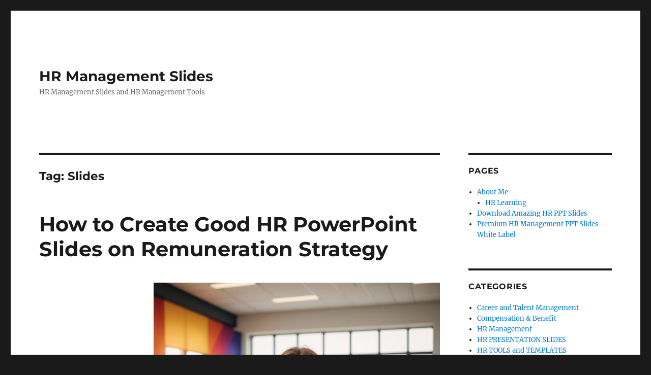

--- FILE ---
content_type: text/html; charset=UTF-8
request_url: https://hr-management-slides.com/tag/slides/
body_size: 23911
content:
<!DOCTYPE html><html dir="ltr" lang="en-US" prefix="og: https://ogp.me/ns#" class="no-js"><head><script data-no-optimize="1">var litespeed_docref=sessionStorage.getItem("litespeed_docref");litespeed_docref&&(Object.defineProperty(document,"referrer",{get:function(){return litespeed_docref}}),sessionStorage.removeItem("litespeed_docref"));</script> <meta charset="UTF-8"><meta name="viewport" content="width=device-width, initial-scale=1.0"><link rel="profile" href="https://gmpg.org/xfn/11"> <script type="litespeed/javascript">(function(html){html.className=html.className.replace(/\bno-js\b/,'js')})(document.documentElement)</script> <title>Slides | HR Management Slides</title><meta name="robots" content="max-image-preview:large" /><meta name="google-site-verification" content="laPZJ2us4ftemTPCR1CopMh7n7SRWJ8sLnb2hfdobFY" /><link rel="canonical" href="https://hr-management-slides.com/tag/slides/" /><meta name="generator" content="All in One SEO (AIOSEO) 4.9.3" /><link rel="alternate" type="application/rss+xml" title="HR Management Slides &raquo; Feed" href="https://hr-management-slides.com/feed/" /><link rel="alternate" type="application/rss+xml" title="HR Management Slides &raquo; Comments Feed" href="https://hr-management-slides.com/comments/feed/" /><link rel="alternate" type="application/rss+xml" title="HR Management Slides &raquo; Slides Tag Feed" href="https://hr-management-slides.com/tag/slides/feed/" /><style id='wp-img-auto-sizes-contain-inline-css'>img:is([sizes=auto i],[sizes^="auto," i]){contain-intrinsic-size:3000px 1500px}
/*# sourceURL=wp-img-auto-sizes-contain-inline-css */</style><link data-optimized="2" rel="stylesheet" href="https://hr-management-slides.com/wp-content/litespeed/css/9adaa0a0126fa6e3e2d4b6a8107e72b8.css?ver=c131e" /><style id='wp-block-heading-inline-css'>h1:where(.wp-block-heading).has-background,h2:where(.wp-block-heading).has-background,h3:where(.wp-block-heading).has-background,h4:where(.wp-block-heading).has-background,h5:where(.wp-block-heading).has-background,h6:where(.wp-block-heading).has-background{padding:1.25em 2.375em}h1.has-text-align-left[style*=writing-mode]:where([style*=vertical-lr]),h1.has-text-align-right[style*=writing-mode]:where([style*=vertical-rl]),h2.has-text-align-left[style*=writing-mode]:where([style*=vertical-lr]),h2.has-text-align-right[style*=writing-mode]:where([style*=vertical-rl]),h3.has-text-align-left[style*=writing-mode]:where([style*=vertical-lr]),h3.has-text-align-right[style*=writing-mode]:where([style*=vertical-rl]),h4.has-text-align-left[style*=writing-mode]:where([style*=vertical-lr]),h4.has-text-align-right[style*=writing-mode]:where([style*=vertical-rl]),h5.has-text-align-left[style*=writing-mode]:where([style*=vertical-lr]),h5.has-text-align-right[style*=writing-mode]:where([style*=vertical-rl]),h6.has-text-align-left[style*=writing-mode]:where([style*=vertical-lr]),h6.has-text-align-right[style*=writing-mode]:where([style*=vertical-rl]){rotate:180deg}
/*# sourceURL=https://hr-management-slides.com/wp-includes/blocks/heading/style.min.css */</style><style id='wp-block-image-inline-css'>.wp-block-image>a,.wp-block-image>figure>a{display:inline-block}.wp-block-image img{box-sizing:border-box;height:auto;max-width:100%;vertical-align:bottom}@media not (prefers-reduced-motion){.wp-block-image img.hide{visibility:hidden}.wp-block-image img.show{animation:show-content-image .4s}}.wp-block-image[style*=border-radius] img,.wp-block-image[style*=border-radius]>a{border-radius:inherit}.wp-block-image.has-custom-border img{box-sizing:border-box}.wp-block-image.aligncenter{text-align:center}.wp-block-image.alignfull>a,.wp-block-image.alignwide>a{width:100%}.wp-block-image.alignfull img,.wp-block-image.alignwide img{height:auto;width:100%}.wp-block-image .aligncenter,.wp-block-image .alignleft,.wp-block-image .alignright,.wp-block-image.aligncenter,.wp-block-image.alignleft,.wp-block-image.alignright{display:table}.wp-block-image .aligncenter>figcaption,.wp-block-image .alignleft>figcaption,.wp-block-image .alignright>figcaption,.wp-block-image.aligncenter>figcaption,.wp-block-image.alignleft>figcaption,.wp-block-image.alignright>figcaption{caption-side:bottom;display:table-caption}.wp-block-image .alignleft{float:left;margin:.5em 1em .5em 0}.wp-block-image .alignright{float:right;margin:.5em 0 .5em 1em}.wp-block-image .aligncenter{margin-left:auto;margin-right:auto}.wp-block-image :where(figcaption){margin-bottom:1em;margin-top:.5em}.wp-block-image.is-style-circle-mask img{border-radius:9999px}@supports ((-webkit-mask-image:none) or (mask-image:none)) or (-webkit-mask-image:none){.wp-block-image.is-style-circle-mask img{border-radius:0;-webkit-mask-image:url('data:image/svg+xml;utf8,<svg viewBox="0 0 100 100" xmlns="http://www.w3.org/2000/svg"><circle cx="50" cy="50" r="50"/></svg>');mask-image:url('data:image/svg+xml;utf8,<svg viewBox="0 0 100 100" xmlns="http://www.w3.org/2000/svg"><circle cx="50" cy="50" r="50"/></svg>');mask-mode:alpha;-webkit-mask-position:center;mask-position:center;-webkit-mask-repeat:no-repeat;mask-repeat:no-repeat;-webkit-mask-size:contain;mask-size:contain}}:root :where(.wp-block-image.is-style-rounded img,.wp-block-image .is-style-rounded img){border-radius:9999px}.wp-block-image figure{margin:0}.wp-lightbox-container{display:flex;flex-direction:column;position:relative}.wp-lightbox-container img{cursor:zoom-in}.wp-lightbox-container img:hover+button{opacity:1}.wp-lightbox-container button{align-items:center;backdrop-filter:blur(16px) saturate(180%);background-color:#5a5a5a40;border:none;border-radius:4px;cursor:zoom-in;display:flex;height:20px;justify-content:center;opacity:0;padding:0;position:absolute;right:16px;text-align:center;top:16px;width:20px;z-index:100}@media not (prefers-reduced-motion){.wp-lightbox-container button{transition:opacity .2s ease}}.wp-lightbox-container button:focus-visible{outline:3px auto #5a5a5a40;outline:3px auto -webkit-focus-ring-color;outline-offset:3px}.wp-lightbox-container button:hover{cursor:pointer;opacity:1}.wp-lightbox-container button:focus{opacity:1}.wp-lightbox-container button:focus,.wp-lightbox-container button:hover,.wp-lightbox-container button:not(:hover):not(:active):not(.has-background){background-color:#5a5a5a40;border:none}.wp-lightbox-overlay{box-sizing:border-box;cursor:zoom-out;height:100vh;left:0;overflow:hidden;position:fixed;top:0;visibility:hidden;width:100%;z-index:100000}.wp-lightbox-overlay .close-button{align-items:center;cursor:pointer;display:flex;justify-content:center;min-height:40px;min-width:40px;padding:0;position:absolute;right:calc(env(safe-area-inset-right) + 16px);top:calc(env(safe-area-inset-top) + 16px);z-index:5000000}.wp-lightbox-overlay .close-button:focus,.wp-lightbox-overlay .close-button:hover,.wp-lightbox-overlay .close-button:not(:hover):not(:active):not(.has-background){background:none;border:none}.wp-lightbox-overlay .lightbox-image-container{height:var(--wp--lightbox-container-height);left:50%;overflow:hidden;position:absolute;top:50%;transform:translate(-50%,-50%);transform-origin:top left;width:var(--wp--lightbox-container-width);z-index:9999999999}.wp-lightbox-overlay .wp-block-image{align-items:center;box-sizing:border-box;display:flex;height:100%;justify-content:center;margin:0;position:relative;transform-origin:0 0;width:100%;z-index:3000000}.wp-lightbox-overlay .wp-block-image img{height:var(--wp--lightbox-image-height);min-height:var(--wp--lightbox-image-height);min-width:var(--wp--lightbox-image-width);width:var(--wp--lightbox-image-width)}.wp-lightbox-overlay .wp-block-image figcaption{display:none}.wp-lightbox-overlay button{background:none;border:none}.wp-lightbox-overlay .scrim{background-color:#fff;height:100%;opacity:.9;position:absolute;width:100%;z-index:2000000}.wp-lightbox-overlay.active{visibility:visible}@media not (prefers-reduced-motion){.wp-lightbox-overlay.active{animation:turn-on-visibility .25s both}.wp-lightbox-overlay.active img{animation:turn-on-visibility .35s both}.wp-lightbox-overlay.show-closing-animation:not(.active){animation:turn-off-visibility .35s both}.wp-lightbox-overlay.show-closing-animation:not(.active) img{animation:turn-off-visibility .25s both}.wp-lightbox-overlay.zoom.active{animation:none;opacity:1;visibility:visible}.wp-lightbox-overlay.zoom.active .lightbox-image-container{animation:lightbox-zoom-in .4s}.wp-lightbox-overlay.zoom.active .lightbox-image-container img{animation:none}.wp-lightbox-overlay.zoom.active .scrim{animation:turn-on-visibility .4s forwards}.wp-lightbox-overlay.zoom.show-closing-animation:not(.active){animation:none}.wp-lightbox-overlay.zoom.show-closing-animation:not(.active) .lightbox-image-container{animation:lightbox-zoom-out .4s}.wp-lightbox-overlay.zoom.show-closing-animation:not(.active) .lightbox-image-container img{animation:none}.wp-lightbox-overlay.zoom.show-closing-animation:not(.active) .scrim{animation:turn-off-visibility .4s forwards}}@keyframes show-content-image{0%{visibility:hidden}99%{visibility:hidden}to{visibility:visible}}@keyframes turn-on-visibility{0%{opacity:0}to{opacity:1}}@keyframes turn-off-visibility{0%{opacity:1;visibility:visible}99%{opacity:0;visibility:visible}to{opacity:0;visibility:hidden}}@keyframes lightbox-zoom-in{0%{transform:translate(calc((-100vw + var(--wp--lightbox-scrollbar-width))/2 + var(--wp--lightbox-initial-left-position)),calc(-50vh + var(--wp--lightbox-initial-top-position))) scale(var(--wp--lightbox-scale))}to{transform:translate(-50%,-50%) scale(1)}}@keyframes lightbox-zoom-out{0%{transform:translate(-50%,-50%) scale(1);visibility:visible}99%{visibility:visible}to{transform:translate(calc((-100vw + var(--wp--lightbox-scrollbar-width))/2 + var(--wp--lightbox-initial-left-position)),calc(-50vh + var(--wp--lightbox-initial-top-position))) scale(var(--wp--lightbox-scale));visibility:hidden}}
/*# sourceURL=https://hr-management-slides.com/wp-includes/blocks/image/style.min.css */</style><style id='wp-block-image-theme-inline-css'>:root :where(.wp-block-image figcaption){color:#555;font-size:13px;text-align:center}.is-dark-theme :root :where(.wp-block-image figcaption){color:#ffffffa6}.wp-block-image{margin:0 0 1em}
/*# sourceURL=https://hr-management-slides.com/wp-includes/blocks/image/theme.min.css */</style><style id='wp-block-paragraph-inline-css'>.is-small-text{font-size:.875em}.is-regular-text{font-size:1em}.is-large-text{font-size:2.25em}.is-larger-text{font-size:3em}.has-drop-cap:not(:focus):first-letter{float:left;font-size:8.4em;font-style:normal;font-weight:100;line-height:.68;margin:.05em .1em 0 0;text-transform:uppercase}body.rtl .has-drop-cap:not(:focus):first-letter{float:none;margin-left:.1em}p.has-drop-cap.has-background{overflow:hidden}:root :where(p.has-background){padding:1.25em 2.375em}:where(p.has-text-color:not(.has-link-color)) a{color:inherit}p.has-text-align-left[style*="writing-mode:vertical-lr"],p.has-text-align-right[style*="writing-mode:vertical-rl"]{rotate:180deg}
/*# sourceURL=https://hr-management-slides.com/wp-includes/blocks/paragraph/style.min.css */</style><style id='global-styles-inline-css'>:root{--wp--preset--aspect-ratio--square: 1;--wp--preset--aspect-ratio--4-3: 4/3;--wp--preset--aspect-ratio--3-4: 3/4;--wp--preset--aspect-ratio--3-2: 3/2;--wp--preset--aspect-ratio--2-3: 2/3;--wp--preset--aspect-ratio--16-9: 16/9;--wp--preset--aspect-ratio--9-16: 9/16;--wp--preset--color--black: #000000;--wp--preset--color--cyan-bluish-gray: #abb8c3;--wp--preset--color--white: #fff;--wp--preset--color--pale-pink: #f78da7;--wp--preset--color--vivid-red: #cf2e2e;--wp--preset--color--luminous-vivid-orange: #ff6900;--wp--preset--color--luminous-vivid-amber: #fcb900;--wp--preset--color--light-green-cyan: #7bdcb5;--wp--preset--color--vivid-green-cyan: #00d084;--wp--preset--color--pale-cyan-blue: #8ed1fc;--wp--preset--color--vivid-cyan-blue: #0693e3;--wp--preset--color--vivid-purple: #9b51e0;--wp--preset--color--dark-gray: #1a1a1a;--wp--preset--color--medium-gray: #686868;--wp--preset--color--light-gray: #e5e5e5;--wp--preset--color--blue-gray: #4d545c;--wp--preset--color--bright-blue: #007acc;--wp--preset--color--light-blue: #9adffd;--wp--preset--color--dark-brown: #402b30;--wp--preset--color--medium-brown: #774e24;--wp--preset--color--dark-red: #640c1f;--wp--preset--color--bright-red: #ff675f;--wp--preset--color--yellow: #ffef8e;--wp--preset--gradient--vivid-cyan-blue-to-vivid-purple: linear-gradient(135deg,rgb(6,147,227) 0%,rgb(155,81,224) 100%);--wp--preset--gradient--light-green-cyan-to-vivid-green-cyan: linear-gradient(135deg,rgb(122,220,180) 0%,rgb(0,208,130) 100%);--wp--preset--gradient--luminous-vivid-amber-to-luminous-vivid-orange: linear-gradient(135deg,rgb(252,185,0) 0%,rgb(255,105,0) 100%);--wp--preset--gradient--luminous-vivid-orange-to-vivid-red: linear-gradient(135deg,rgb(255,105,0) 0%,rgb(207,46,46) 100%);--wp--preset--gradient--very-light-gray-to-cyan-bluish-gray: linear-gradient(135deg,rgb(238,238,238) 0%,rgb(169,184,195) 100%);--wp--preset--gradient--cool-to-warm-spectrum: linear-gradient(135deg,rgb(74,234,220) 0%,rgb(151,120,209) 20%,rgb(207,42,186) 40%,rgb(238,44,130) 60%,rgb(251,105,98) 80%,rgb(254,248,76) 100%);--wp--preset--gradient--blush-light-purple: linear-gradient(135deg,rgb(255,206,236) 0%,rgb(152,150,240) 100%);--wp--preset--gradient--blush-bordeaux: linear-gradient(135deg,rgb(254,205,165) 0%,rgb(254,45,45) 50%,rgb(107,0,62) 100%);--wp--preset--gradient--luminous-dusk: linear-gradient(135deg,rgb(255,203,112) 0%,rgb(199,81,192) 50%,rgb(65,88,208) 100%);--wp--preset--gradient--pale-ocean: linear-gradient(135deg,rgb(255,245,203) 0%,rgb(182,227,212) 50%,rgb(51,167,181) 100%);--wp--preset--gradient--electric-grass: linear-gradient(135deg,rgb(202,248,128) 0%,rgb(113,206,126) 100%);--wp--preset--gradient--midnight: linear-gradient(135deg,rgb(2,3,129) 0%,rgb(40,116,252) 100%);--wp--preset--font-size--small: 13px;--wp--preset--font-size--medium: 20px;--wp--preset--font-size--large: 36px;--wp--preset--font-size--x-large: 42px;--wp--preset--spacing--20: 0.44rem;--wp--preset--spacing--30: 0.67rem;--wp--preset--spacing--40: 1rem;--wp--preset--spacing--50: 1.5rem;--wp--preset--spacing--60: 2.25rem;--wp--preset--spacing--70: 3.38rem;--wp--preset--spacing--80: 5.06rem;--wp--preset--shadow--natural: 6px 6px 9px rgba(0, 0, 0, 0.2);--wp--preset--shadow--deep: 12px 12px 50px rgba(0, 0, 0, 0.4);--wp--preset--shadow--sharp: 6px 6px 0px rgba(0, 0, 0, 0.2);--wp--preset--shadow--outlined: 6px 6px 0px -3px rgb(255, 255, 255), 6px 6px rgb(0, 0, 0);--wp--preset--shadow--crisp: 6px 6px 0px rgb(0, 0, 0);}:where(.is-layout-flex){gap: 0.5em;}:where(.is-layout-grid){gap: 0.5em;}body .is-layout-flex{display: flex;}.is-layout-flex{flex-wrap: wrap;align-items: center;}.is-layout-flex > :is(*, div){margin: 0;}body .is-layout-grid{display: grid;}.is-layout-grid > :is(*, div){margin: 0;}:where(.wp-block-columns.is-layout-flex){gap: 2em;}:where(.wp-block-columns.is-layout-grid){gap: 2em;}:where(.wp-block-post-template.is-layout-flex){gap: 1.25em;}:where(.wp-block-post-template.is-layout-grid){gap: 1.25em;}.has-black-color{color: var(--wp--preset--color--black) !important;}.has-cyan-bluish-gray-color{color: var(--wp--preset--color--cyan-bluish-gray) !important;}.has-white-color{color: var(--wp--preset--color--white) !important;}.has-pale-pink-color{color: var(--wp--preset--color--pale-pink) !important;}.has-vivid-red-color{color: var(--wp--preset--color--vivid-red) !important;}.has-luminous-vivid-orange-color{color: var(--wp--preset--color--luminous-vivid-orange) !important;}.has-luminous-vivid-amber-color{color: var(--wp--preset--color--luminous-vivid-amber) !important;}.has-light-green-cyan-color{color: var(--wp--preset--color--light-green-cyan) !important;}.has-vivid-green-cyan-color{color: var(--wp--preset--color--vivid-green-cyan) !important;}.has-pale-cyan-blue-color{color: var(--wp--preset--color--pale-cyan-blue) !important;}.has-vivid-cyan-blue-color{color: var(--wp--preset--color--vivid-cyan-blue) !important;}.has-vivid-purple-color{color: var(--wp--preset--color--vivid-purple) !important;}.has-black-background-color{background-color: var(--wp--preset--color--black) !important;}.has-cyan-bluish-gray-background-color{background-color: var(--wp--preset--color--cyan-bluish-gray) !important;}.has-white-background-color{background-color: var(--wp--preset--color--white) !important;}.has-pale-pink-background-color{background-color: var(--wp--preset--color--pale-pink) !important;}.has-vivid-red-background-color{background-color: var(--wp--preset--color--vivid-red) !important;}.has-luminous-vivid-orange-background-color{background-color: var(--wp--preset--color--luminous-vivid-orange) !important;}.has-luminous-vivid-amber-background-color{background-color: var(--wp--preset--color--luminous-vivid-amber) !important;}.has-light-green-cyan-background-color{background-color: var(--wp--preset--color--light-green-cyan) !important;}.has-vivid-green-cyan-background-color{background-color: var(--wp--preset--color--vivid-green-cyan) !important;}.has-pale-cyan-blue-background-color{background-color: var(--wp--preset--color--pale-cyan-blue) !important;}.has-vivid-cyan-blue-background-color{background-color: var(--wp--preset--color--vivid-cyan-blue) !important;}.has-vivid-purple-background-color{background-color: var(--wp--preset--color--vivid-purple) !important;}.has-black-border-color{border-color: var(--wp--preset--color--black) !important;}.has-cyan-bluish-gray-border-color{border-color: var(--wp--preset--color--cyan-bluish-gray) !important;}.has-white-border-color{border-color: var(--wp--preset--color--white) !important;}.has-pale-pink-border-color{border-color: var(--wp--preset--color--pale-pink) !important;}.has-vivid-red-border-color{border-color: var(--wp--preset--color--vivid-red) !important;}.has-luminous-vivid-orange-border-color{border-color: var(--wp--preset--color--luminous-vivid-orange) !important;}.has-luminous-vivid-amber-border-color{border-color: var(--wp--preset--color--luminous-vivid-amber) !important;}.has-light-green-cyan-border-color{border-color: var(--wp--preset--color--light-green-cyan) !important;}.has-vivid-green-cyan-border-color{border-color: var(--wp--preset--color--vivid-green-cyan) !important;}.has-pale-cyan-blue-border-color{border-color: var(--wp--preset--color--pale-cyan-blue) !important;}.has-vivid-cyan-blue-border-color{border-color: var(--wp--preset--color--vivid-cyan-blue) !important;}.has-vivid-purple-border-color{border-color: var(--wp--preset--color--vivid-purple) !important;}.has-vivid-cyan-blue-to-vivid-purple-gradient-background{background: var(--wp--preset--gradient--vivid-cyan-blue-to-vivid-purple) !important;}.has-light-green-cyan-to-vivid-green-cyan-gradient-background{background: var(--wp--preset--gradient--light-green-cyan-to-vivid-green-cyan) !important;}.has-luminous-vivid-amber-to-luminous-vivid-orange-gradient-background{background: var(--wp--preset--gradient--luminous-vivid-amber-to-luminous-vivid-orange) !important;}.has-luminous-vivid-orange-to-vivid-red-gradient-background{background: var(--wp--preset--gradient--luminous-vivid-orange-to-vivid-red) !important;}.has-very-light-gray-to-cyan-bluish-gray-gradient-background{background: var(--wp--preset--gradient--very-light-gray-to-cyan-bluish-gray) !important;}.has-cool-to-warm-spectrum-gradient-background{background: var(--wp--preset--gradient--cool-to-warm-spectrum) !important;}.has-blush-light-purple-gradient-background{background: var(--wp--preset--gradient--blush-light-purple) !important;}.has-blush-bordeaux-gradient-background{background: var(--wp--preset--gradient--blush-bordeaux) !important;}.has-luminous-dusk-gradient-background{background: var(--wp--preset--gradient--luminous-dusk) !important;}.has-pale-ocean-gradient-background{background: var(--wp--preset--gradient--pale-ocean) !important;}.has-electric-grass-gradient-background{background: var(--wp--preset--gradient--electric-grass) !important;}.has-midnight-gradient-background{background: var(--wp--preset--gradient--midnight) !important;}.has-small-font-size{font-size: var(--wp--preset--font-size--small) !important;}.has-medium-font-size{font-size: var(--wp--preset--font-size--medium) !important;}.has-large-font-size{font-size: var(--wp--preset--font-size--large) !important;}.has-x-large-font-size{font-size: var(--wp--preset--font-size--x-large) !important;}
/*# sourceURL=global-styles-inline-css */</style><style id='classic-theme-styles-inline-css'>/*! This file is auto-generated */
.wp-block-button__link{color:#fff;background-color:#32373c;border-radius:9999px;box-shadow:none;text-decoration:none;padding:calc(.667em + 2px) calc(1.333em + 2px);font-size:1.125em}.wp-block-file__button{background:#32373c;color:#fff;text-decoration:none}
/*# sourceURL=/wp-includes/css/classic-themes.min.css */</style> <script type="litespeed/javascript" data-src="https://hr-management-slides.com/wp-includes/js/jquery/jquery.min.js" id="jquery-core-js"></script> <script id="twentysixteen-script-js-extra" type="litespeed/javascript">var screenReaderText={"expand":"expand child menu","collapse":"collapse child menu"}</script> <link rel="https://api.w.org/" href="https://hr-management-slides.com/wp-json/" /><link rel="alternate" title="JSON" type="application/json" href="https://hr-management-slides.com/wp-json/wp/v2/tags/90" /><link rel="EditURI" type="application/rsd+xml" title="RSD" href="https://hr-management-slides.com/xmlrpc.php?rsd" /><meta name="generator" content="WordPress 6.9" /> <script type="litespeed/javascript" data-src="https://www.googletagmanager.com/gtag/js?id=G-KD9EBK0QKK"></script> <script type="litespeed/javascript">window.dataLayer=window.dataLayer||[];function gtag(){dataLayer.push(arguments)}
gtag('js',new Date());gtag('config','G-KD9EBK0QKK')</script> <style>/* CSS added by WP Meta and Date Remover*/.wp-block-post-author__name{display:none !important;}
.wp-block-post-date{display:none !important;}
 .entry-meta {display:none !important;}
	.home .entry-meta { display: none; }
	.entry-footer {display:none !important;}
	.home .entry-footer { display: none; }</style><link rel="icon" href="https://hr-management-slides.com/wp-content/uploads/2015/04/cropped-REISZE-32x32.jpg" sizes="32x32" /><link rel="icon" href="https://hr-management-slides.com/wp-content/uploads/2015/04/cropped-REISZE-192x192.jpg" sizes="192x192" /><link rel="apple-touch-icon" href="https://hr-management-slides.com/wp-content/uploads/2015/04/cropped-REISZE-180x180.jpg" /><meta name="msapplication-TileImage" content="https://hr-management-slides.com/wp-content/uploads/2015/04/cropped-REISZE-270x270.jpg" /></head><body class="archive tag tag-slides tag-90 wp-embed-responsive wp-theme-twentysixteen hfeed"><div id="page" class="site"><div class="site-inner">
<a class="skip-link screen-reader-text" href="#content">
Skip to content		</a><header id="masthead" class="site-header"><div class="site-header-main"><div class="site-branding"><p class="site-title"><a href="https://hr-management-slides.com/" rel="home">HR Management Slides</a></p><p class="site-description">HR Management Slides and HR Management Tools</p></div></div></header><div id="content" class="site-content"><div id="primary" class="content-area"><main id="main" class="site-main"><header class="page-header"><h1 class="page-title">Tag: <span>Slides</span></h1></header><article id="post-1800" class="post-1800 post type-post status-publish format-standard hentry category-compensation-benefit tag-hr tag-powerpoint-slides tag-remuneration tag-slides"><header class="entry-header"><h2 class="entry-title"><a href="https://hr-management-slides.com/how-to-create-good-hr-powerpoint-slides-on-remuneration-strategy/" rel="bookmark">How to Create Good HR PowerPoint Slides on Remuneration Strategy</a></h2></header><div class="entry-content"><figure class="wp-block-image size-full"><a href="https://hr-management-slides.com/wp-content/uploads/2025/10/dbbf2ffd045e1390dc306be6e82229fd.jpg"><img data-lazyloaded="1" src="[data-uri]" fetchpriority="high" decoding="async" width="736" height="736" data-src="https://hr-management-slides.com/wp-content/uploads/2025/10/dbbf2ffd045e1390dc306be6e82229fd.jpg" alt="" class="wp-image-1801" data-srcset="https://hr-management-slides.com/wp-content/uploads/2025/10/dbbf2ffd045e1390dc306be6e82229fd.jpg 736w, https://hr-management-slides.com/wp-content/uploads/2025/10/dbbf2ffd045e1390dc306be6e82229fd-300x300.jpg 300w, https://hr-management-slides.com/wp-content/uploads/2025/10/dbbf2ffd045e1390dc306be6e82229fd-150x150.jpg 150w" data-sizes="(max-width: 709px) 85vw, (max-width: 909px) 67vw, (max-width: 984px) 61vw, (max-width: 1362px) 45vw, 600px" /></a></figure><p>Designing PowerPoint slides on <strong>remuneration strategy</strong> requires more than listing salary structures and benefits.</p><p>A strong presentation should help your audience understand how the organization rewards performance, maintains internal equity, and stays competitive in the job market.</p><p>Your slides must balance clarity, professionalism, and visual engagement to make complex compensation ideas easy to grasp. Here’s how to do it effectively.</p><a href="https://hr-management-slides.com/how-to-create-good-hr-powerpoint-slides-on-remuneration-strategy/#more-1800" class="more-link">Continue reading<span class="screen-reader-text"> &#8220;How to Create Good HR PowerPoint Slides on Remuneration Strategy&#8221;</span></a></div><footer class="entry-footer">
<span class="byline"><img data-lazyloaded="1" src="[data-uri]" alt='' data-src='https://hr-management-slides.com/wp-content/litespeed/avatar/5bd53d8dae6194a8c0eccfd008cd0ce8.jpg?ver=1768112814' data-srcset='https://hr-management-slides.com/wp-content/litespeed/avatar/e1adb0d0c5b6f35a2bc7d907a6c2f54d.jpg?ver=1768112813 2x' class='avatar avatar-49 photo' height='49' width='49' decoding='async'/><span class="screen-reader-text">Author </span><span class="author vcard"><a class="url fn n" href="https://hr-management-slides.com/author/yodhia1971/"></a></span></span><span class="posted-on"><span class="screen-reader-text">Posted on </span><a href="https://hr-management-slides.com/how-to-create-good-hr-powerpoint-slides-on-remuneration-strategy/" rel="bookmark"><time class="entry-date published" datetime=""></time><time class="updated" datetime=""></time></a></span><span class="cat-links"><span class="screen-reader-text">Categories </span><a href="https://hr-management-slides.com/category/compensation-benefit/" rel="category tag">Compensation &amp; Benefit</a></span><span class="tags-links"><span class="screen-reader-text">Tags </span><a href="https://hr-management-slides.com/tag/hr/" rel="tag">HR</a>, <a href="https://hr-management-slides.com/tag/powerpoint-slides/" rel="tag">Powerpoint Slides</a>, <a href="https://hr-management-slides.com/tag/remuneration/" rel="tag">remuneration</a>, <a href="https://hr-management-slides.com/tag/slides/" rel="tag">Slides</a></span></footer></article><article id="post-1794" class="post-1794 post type-post status-publish format-standard hentry category-hr-management category-hr-presentation-slides tag-hr-ppt tag-hr-slides tag-ppt tag-presentation tag-slides"><header class="entry-header"><h2 class="entry-title"><a href="https://hr-management-slides.com/how-to-create-amazing-powerpoint-presentation-slides-on-hr-management/" rel="bookmark">How to Create Amazing PowerPoint Presentation Slides on HR Management</a></h2></header><div class="entry-content"><figure class="wp-block-image size-large"><a href="https://hr-management-slides.com/wp-content/uploads/2025/10/1572ff60f781820b9cdb5b333f003304.jpg"><img data-lazyloaded="1" src="[data-uri]" decoding="async" width="572" height="1024" data-src="https://hr-management-slides.com/wp-content/uploads/2025/10/1572ff60f781820b9cdb5b333f003304-572x1024.jpg" alt="" class="wp-image-1796" data-srcset="https://hr-management-slides.com/wp-content/uploads/2025/10/1572ff60f781820b9cdb5b333f003304-572x1024.jpg 572w, https://hr-management-slides.com/wp-content/uploads/2025/10/1572ff60f781820b9cdb5b333f003304-168x300.jpg 168w, https://hr-management-slides.com/wp-content/uploads/2025/10/1572ff60f781820b9cdb5b333f003304.jpg 736w" data-sizes="(max-width: 572px) 85vw, 572px" /></a></figure><p>Creating a compelling PowerPoint presentation on Human Resource (HR) management requires more than just adding text and charts.</p><p>A great HR presentation must blend <strong>clarity, design, and storytelling</strong> to engage the audience—whether it’s a team briefing, a management proposal, or a training session. Below are key steps to help you design outstanding slides that not only inform but also inspire.</p><a href="https://hr-management-slides.com/how-to-create-amazing-powerpoint-presentation-slides-on-hr-management/#more-1794" class="more-link">Continue reading<span class="screen-reader-text"> &#8220;How to Create Amazing PowerPoint Presentation Slides on HR Management&#8221;</span></a></div><footer class="entry-footer">
<span class="byline"><img data-lazyloaded="1" src="[data-uri]" alt='' data-src='https://hr-management-slides.com/wp-content/litespeed/avatar/5bd53d8dae6194a8c0eccfd008cd0ce8.jpg?ver=1768112814' data-srcset='https://hr-management-slides.com/wp-content/litespeed/avatar/e1adb0d0c5b6f35a2bc7d907a6c2f54d.jpg?ver=1768112813 2x' class='avatar avatar-49 photo' height='49' width='49' loading='lazy' decoding='async'/><span class="screen-reader-text">Author </span><span class="author vcard"><a class="url fn n" href="https://hr-management-slides.com/author/yodhia1971/"></a></span></span><span class="posted-on"><span class="screen-reader-text">Posted on </span><a href="https://hr-management-slides.com/how-to-create-amazing-powerpoint-presentation-slides-on-hr-management/" rel="bookmark"><time class="entry-date published" datetime=""></time><time class="updated" datetime=""></time></a></span><span class="cat-links"><span class="screen-reader-text">Categories </span><a href="https://hr-management-slides.com/category/hr-management/" rel="category tag">HR Management</a>, <a href="https://hr-management-slides.com/category/hr-presentation-slides/" rel="category tag">HR PRESENTATION SLIDES</a></span><span class="tags-links"><span class="screen-reader-text">Tags </span><a href="https://hr-management-slides.com/tag/hr-ppt/" rel="tag">hr ppt</a>, <a href="https://hr-management-slides.com/tag/hr-slides/" rel="tag">hr slides</a>, <a href="https://hr-management-slides.com/tag/ppt/" rel="tag">ppt</a>, <a href="https://hr-management-slides.com/tag/presentation/" rel="tag">Presentation</a>, <a href="https://hr-management-slides.com/tag/slides/" rel="tag">Slides</a></span></footer></article><article id="post-615" class="post-615 post type-post status-publish format-standard hentry category-hr-management category-hr-presentation-slides tag-excellent tag-hr-management tag-hr-scorecard tag-ppt tag-presentation-slides tag-slides"><header class="entry-header"><h2 class="entry-title"><a href="https://hr-management-slides.com/excellent-presentation-slides-on-hr-management-and-hr-scorecard/" rel="bookmark">Excellent Presentation Slides on HR Management and HR Scorecard</a></h2></header><div class="entry-content"><p><a href="https://hr-management-slides.com/wp-content/uploads/2024/09/banner-2.jpg"><img data-lazyloaded="1" src="[data-uri]" loading="lazy" decoding="async" width="601" height="800" class="wp-image-1331" data-src="https://hr-management-slides.com/wp-content/uploads/2024/09/banner-2.jpg" alt="" data-srcset="https://hr-management-slides.com/wp-content/uploads/2024/09/banner-2.jpg 601w, https://hr-management-slides.com/wp-content/uploads/2024/09/banner-2-225x300.jpg 225w" data-sizes="auto, (max-width: 709px) 85vw, (max-width: 909px) 67vw, (max-width: 984px) 61vw, (max-width: 1362px) 45vw, 600px" /></a></p><p>Are you tired of spending hours creating HR presentation slides from scratch? Are you struggling to develop your employees and keep their skills up to date with the latest HR trends?</p><p>If you answered yes to any of these questions, you may not have the time, knowledge, or skills required to create great HR slides. Don’t worry &#8211; we have the perfect solution for you.</p><h3>FREE Excellent HR Powerpoint Slides for YOU and your team.</h3><p>These brilliant HR PPT Slides are the perfect solution for HR Managers who want to save time, increase their knowledge and skills, and develop their employees effectively.</p><p>These amazing HR Slides are designed to provide you with everything you need to create amazing HR presentations and develop your employees&#8217; skills.</p><p>All slides are designed in powerpoint files (ppt) so that you can modify and immediately use for your own learning process.</p><p>There are 15 excellent HR presentation topics :</p><p><b>1. Competency-based HR Management<br />
2. HR Scorecard<br />
3. Principles of HR Management<br />
4. Measuring ROI of Training<br />
5. Change Management</b></p><p><b>6. Diagnosing Organizational Effectiveness<br />
7. Good to Great<br />
8. Coaching for Optimal Performance<br />
9. Balanced Scorecard<br />
10. Career Management </b></p><p><b>11. Communication Skills<br />
12. Emotional Intelligence<br />
13. Developing Leadership Skills<br />
14. Presentation Skills for HR Managers<br />
15. Creative Thinking Skills for HR Managers</b></p><h3>You can download these amazing HR presentation slides for free. Please enter your email address to download these brilliant HR PPT Slides.</h3><p>We will instantly send the powerpoint files to your email address. If you do not see the email in your inbox, please check your &#8220;promotion&#8221; folder.</p><p><br /></p><style>@font-face {
    font-display: block;
    font-family: Roboto;
    src: url(https://assets.brevo.com/font/Roboto/Latin/normal/normal/7529907e9eaf8ebb5220c5f9850e3811.woff2) format("woff2"), url(https://assets.brevo.com/font/Roboto/Latin/normal/normal/25c678feafdc175a70922a116c9be3e7.woff) format("woff")
  }</p>
<p>  @font-face {
    font-display: fallback;
    font-family: Roboto;
    font-weight: 600;
    src: url(https://assets.brevo.com/font/Roboto/Latin/medium/normal/6e9caeeafb1f3491be3e32744bc30440.woff2) format("woff2"), url(https://assets.brevo.com/font/Roboto/Latin/medium/normal/71501f0d8d5aa95960f6475d5487d4c2.woff) format("woff")
  }</p>
<p>  @font-face {
    font-display: fallback;
    font-family: Roboto;
    font-weight: 700;
    src: url(https://assets.brevo.com/font/Roboto/Latin/bold/normal/3ef7cf158f310cf752d5ad08cd0e7e60.woff2) format("woff2"), url(https://assets.brevo.com/font/Roboto/Latin/bold/normal/ece3a1d82f18b60bcce0211725c476aa.woff) format("woff")
  }</p>
<p>  #sib-container input:-ms-input-placeholder {
    text-align: left;
    font-family: Helvetica, sans-serif;
    color: #c0ccda;
  }</p>
<p>  #sib-container input::placeholder {
    text-align: left;
    font-family: Helvetica, sans-serif;
    color: #c0ccda;
  }</p>
<p>  #sib-container textarea::placeholder {
    text-align: left;
    font-family: Helvetica, sans-serif;
    color: #c0ccda;
  }</p>
<p>  #sib-container a {
    text-decoration: underline;
    color: #2BB2FC;
  }</style><link rel="stylesheet" href="https://sibforms.com/forms/end-form/build/sib-styles.css"></p><p></p><div class="sib-form" style="text-align: center;
background-color: #762490;                                 "></p><div id="sib-form-container" class="sib-form-container"><div id="error-message" class="sib-form-message-panel" style="font-size:16px; text-align:left; font-family:Helvetica, sans-serif; color:#661d1d; background-color:#ffeded; border-radius:3px; border-color:#ff4949;max-width:350px;"><div class="sib-form-message-panel__text sib-form-message-panel__text--center">
<svg viewBox="0 0 512 512" class="sib-icon sib-notification__icon">
<path d="M256 40c118.621 0 216 96.075 216 216 0 119.291-96.61 216-216 216-119.244 0-216-96.562-216-216 0-119.203 96.602-216 216-216m0-32C119.043 8 8 119.083 8 256c0 136.997 111.043 248 248 248s248-111.003 248-248C504 119.083 392.957 8 256 8zm-11.49 120h22.979c6.823 0 12.274 5.682 11.99 12.5l-7 168c-.268 6.428-5.556 11.5-11.99 11.5h-8.979c-6.433 0-11.722-5.073-11.99-11.5l-7-168c-.283-6.818 5.167-12.5 11.99-12.5zM256 340c-15.464 0-28 12.536-28 28s12.536 28 28 28 28-12.536 28-28-12.536-28-28-28z" />
</svg><br />
<span class="sib-form-message-panel__inner-text"><br />
Your subscription could not be saved. Please try again.<br />
</span></div></p></div><div></div><div id="success-message" class="sib-form-message-panel" style="font-size:16px; text-align:left; font-family:Helvetica, sans-serif; color:#085229; background-color:#e7faf0; border-radius:3px; border-color:#13ce66;max-width:350px;"><div class="sib-form-message-panel__text sib-form-message-panel__text--center">
<svg viewBox="0 0 512 512" class="sib-icon sib-notification__icon">
<path d="M256 8C119.033 8 8 119.033 8 256s111.033 248 248 248 248-111.033 248-248S392.967 8 256 8zm0 464c-118.664 0-216-96.055-216-216 0-118.663 96.055-216 216-216 118.664 0 216 96.055 216 216 0 118.663-96.055 216-216 216zm141.63-274.961L217.15 376.071c-4.705 4.667-12.303 4.637-16.97-.068l-85.878-86.572c-4.667-4.705-4.637-12.303.068-16.97l8.52-8.451c4.705-4.667 12.303-4.637 16.97.068l68.976 69.533 163.441-162.13c4.705-4.667 12.303-4.637 16.97.068l8.451 8.52c4.668 4.705 4.637 12.303-.068 16.97z" />
</svg><br />
<span class="sib-form-message-panel__inner-text"><br />
Your subscription has been successful.<br />
</span></div></p></div><div></div><div id="sib-container" class="sib-container--medium sib-container--vertical" style="text-align:center; background-color:rgba(255,255,255,1); max-width:350px; border-radius:3px; border-width:1px; border-color:#C0CCD9; border-style:solid; direction:ltr"><form id="sib-form" method="POST" action="https://863c35de.sibforms.com/serve/[base64]" data-type="subscription"><div style="padding: 8px 0;"><div class="sib-input sib-form-block"><div class="form__entry entry_block"><div class="form__label-row ">
<label class="entry__label" style="font-weight: 700; text-align:left; font-size:16px; text-align:left; font-weight:700; font-family:Helvetica, sans-serif; color:#3c4858;" for="EMAIL" data-required="*">Please enter your email address</label></p><div class="entry__field">
<input class="input " type="text" id="EMAIL" name="EMAIL" autocomplete="off" data-required="true" required /></div></p></div><p>              <label class="entry__error entry__error--primary" style="font-size:16px; text-align:left; font-family:Helvetica, sans-serif; color:#661d1d; background-color:#ffeded; border-radius:3px; border-color:#ff4949;"><br />
</label></div></p></div></p></div><div style="padding: 8px 0;"><div class="sib-form-block" style="text-align: left">
<button class="sib-form-block__button sib-form-block__button-with-loader" style="font-size:16px; text-align:left; font-weight:700; font-family:Helvetica, sans-serif; color:#FFFFFF; background-color:#3E4857; border-radius:3px; border-width:0px;" form="sib-form" type="submit"><br />
<svg class="icon clickable__icon progress-indicator__icon sib-hide-loader-icon" viewBox="0 0 512 512">
<path d="M460.116 373.846l-20.823-12.022c-5.541-3.199-7.54-10.159-4.663-15.874 30.137-59.886 28.343-131.652-5.386-189.946-33.641-58.394-94.896-95.833-161.827-99.676C261.028 55.961 256 50.751 256 44.352V20.309c0-6.904 5.808-12.337 12.703-11.982 83.556 4.306 160.163 50.864 202.11 123.677 42.063 72.696 44.079 162.316 6.031 236.832-3.14 6.148-10.75 8.461-16.728 5.01z" />
</svg><br />
DOWNLOAD NOW<br />
</button></div></p></div><p>        <input type="text" name="email_address_check" value="" class="input--hidden"><br />
<input type="hidden" name="locale" value="en"><br /></form></p></div></p></div></div><p></p><p><br /> <script type="litespeed/javascript">window.REQUIRED_CODE_ERROR_MESSAGE='Please choose a country code';window.LOCALE='en';window.EMAIL_INVALID_MESSAGE=window.SMS_INVALID_MESSAGE="The information provided is invalid. Please review the field format and try again.";</p><p>window.REQUIRED_ERROR_MESSAGE="This field cannot be left blank. ";</p><p>window.GENERIC_INVALID_MESSAGE="The information provided is invalid. Please review the field format and try again.";</p><p>window.translation={common:{selectedList:'{quantity} list selected',selectedLists:'{quantity} lists selected'}};</p><p>var AUTOHIDE=Boolean(0)</script></p><p><script defer src="https://sibforms.com/forms/end-form/build/main.js"></script></p><p><br /></p></div><footer class="entry-footer">
<span class="byline"><img data-lazyloaded="1" src="[data-uri]" alt='' data-src='https://hr-management-slides.com/wp-content/litespeed/avatar/5bd53d8dae6194a8c0eccfd008cd0ce8.jpg?ver=1768112814' data-srcset='https://hr-management-slides.com/wp-content/litespeed/avatar/e1adb0d0c5b6f35a2bc7d907a6c2f54d.jpg?ver=1768112813 2x' class='avatar avatar-49 photo' height='49' width='49' loading='lazy' decoding='async'/><span class="screen-reader-text">Author </span><span class="author vcard"><a class="url fn n" href="https://hr-management-slides.com/author/yodhia1971/"></a></span></span><span class="posted-on"><span class="screen-reader-text">Posted on </span><a href="https://hr-management-slides.com/excellent-presentation-slides-on-hr-management-and-hr-scorecard/" rel="bookmark"><time class="entry-date published" datetime=""></time><time class="updated" datetime=""></time></a></span><span class="cat-links"><span class="screen-reader-text">Categories </span><a href="https://hr-management-slides.com/category/hr-management/" rel="category tag">HR Management</a>, <a href="https://hr-management-slides.com/category/hr-presentation-slides/" rel="category tag">HR PRESENTATION SLIDES</a></span><span class="tags-links"><span class="screen-reader-text">Tags </span><a href="https://hr-management-slides.com/tag/excellent/" rel="tag">Excellent</a>, <a href="https://hr-management-slides.com/tag/hr-management/" rel="tag">HR Management</a>, <a href="https://hr-management-slides.com/tag/hr-scorecard/" rel="tag">HR Scorecard</a>, <a href="https://hr-management-slides.com/tag/ppt/" rel="tag">ppt</a>, <a href="https://hr-management-slides.com/tag/presentation-slides/" rel="tag">Presentation Slides</a>, <a href="https://hr-management-slides.com/tag/slides/" rel="tag">Slides</a></span></footer></article><article id="post-588" class="post-588 post type-post status-publish format-standard hentry category-hr-presentation-slides tag-excellent tag-hr-management tag-slides"><header class="entry-header"><h2 class="entry-title"><a href="https://hr-management-slides.com/excellent-hr-management-slides/" rel="bookmark">Excellent HR Management Slides</a></h2></header><div class="entry-content"><p><a href="http://hr-management-slides.com/wp-content/uploads/2018/11/z-applause.jpg"><img data-lazyloaded="1" src="[data-uri]" loading="lazy" decoding="async" class="aligncenter size-full wp-image-536" data-src="http://hr-management-slides.com/wp-content/uploads/2018/11/z-applause.jpg" alt="z applause" width="800" height="535" data-srcset="https://hr-management-slides.com/wp-content/uploads/2018/11/z-applause.jpg 800w, https://hr-management-slides.com/wp-content/uploads/2018/11/z-applause-300x201.jpg 300w" data-sizes="auto, (max-width: 709px) 85vw, (max-width: 909px) 67vw, (max-width: 984px) 61vw, (max-width: 1362px) 45vw, 600px" /></a>In this page, you can view all of 15 excellent powerpoint slides on HR Management. All slides are designed in powerpoint files (ppt) so that you can modify and immediately use for your own learning process.</p><p>There are 15 excellent HR presentation topics :</p><h3><strong>1. Competency-based HR Management<br />
2. HR Scorecard<br />
3. Principles of HR Management<br />
4. Measuring ROI of Training<br />
5. Change Management<br />
6. Diagnosing Organizational Effectiveness<br />
7. Good to Great<br />
8. Coaching for Optimal Performance<br />
9. Balanced Scorecard<br />
10. Career Management<br />
11. Communication Skills<br />
12. Emotional Intelligence<br />
13. Developing Leadership Skills<br />
14. Presentation Skills for HR Managers<br />
15. Creative Thinking Skills for HR Managers</strong> <a href="https://management-training-guru.com/hr-premium-slides/"> </a><a href="https://hr-management-slides.com/excellent-hr-management-slides/#more-588" class="more-link">Continue reading<span class="screen-reader-text"> &#8220;Excellent HR Management Slides&#8221;</span></a></h3></div><footer class="entry-footer">
<span class="byline"><img data-lazyloaded="1" src="[data-uri]" alt='' data-src='https://hr-management-slides.com/wp-content/litespeed/avatar/5bd53d8dae6194a8c0eccfd008cd0ce8.jpg?ver=1768112814' data-srcset='https://hr-management-slides.com/wp-content/litespeed/avatar/e1adb0d0c5b6f35a2bc7d907a6c2f54d.jpg?ver=1768112813 2x' class='avatar avatar-49 photo' height='49' width='49' loading='lazy' decoding='async'/><span class="screen-reader-text">Author </span><span class="author vcard"><a class="url fn n" href="https://hr-management-slides.com/author/yodhia1971/"></a></span></span><span class="posted-on"><span class="screen-reader-text">Posted on </span><a href="https://hr-management-slides.com/excellent-hr-management-slides/" rel="bookmark"><time class="entry-date published" datetime=""></time><time class="updated" datetime=""></time></a></span><span class="cat-links"><span class="screen-reader-text">Categories </span><a href="https://hr-management-slides.com/category/hr-presentation-slides/" rel="category tag">HR PRESENTATION SLIDES</a></span><span class="tags-links"><span class="screen-reader-text">Tags </span><a href="https://hr-management-slides.com/tag/excellent/" rel="tag">Excellent</a>, <a href="https://hr-management-slides.com/tag/hr-management/" rel="tag">HR Management</a>, <a href="https://hr-management-slides.com/tag/slides/" rel="tag">Slides</a></span></footer></article><article id="post-283" class="post-283 post type-post status-publish format-standard hentry category-career-and-talent-management category-compensation-benefit category-hr-management tag-amazing-powerpoint-presentation tag-hr-management tag-hr-scorecard tag-slides"><header class="entry-header"><h2 class="entry-title"><a href="https://hr-management-slides.com/amazing-powerpoint-presentation-slides-on-hr-scorecard-and-hr-management/" rel="bookmark">5 Awesome Presentation Slides on HR Management and HR Strategy</a></h2></header><div class="entry-content"><h3><a href="https://hr-management-slides.com/excellent-presentation-slides-on-hr-management-and-hr-scorecard/"><strong> You can download all of these amazing slides HERE</strong></a></h3><h3 class="wp-block-heading">1) Fundamentals of HR Management</h3><p>This presentation provides a complete, comprehensive review of essential HR management concepts and techniques in a highly learnable and understandable form.</p><h3 class="wp-block-heading">2) HR Scorecard and HR Strategy Map</h3><p>The capacity to design and implement HR Strategy Map/Scorecard represents an important lever that firms can use to design and deploy a more effective HR Strategy. These presentation slides brilliantly show you how to develop a good HR Scorecard. Theses awesome slides also explore the right KPIs for HR Managers.</p><h3 class="wp-block-heading">3) Measuring ROI of Training</h3><p>Who&#8217;s going to support a training program that can&#8217;t prove itself? Companies demand bottom line results from all branches of their operations, including HRD. These slides show you the methods and steps of measuring training effectiveness to mark that bottom line.</p><h3 class="wp-block-heading">4) Competency-based HR System</h3><p>Competency development is one of the hottest topics in the HR profession. This presentation topic shows you the concepts and practical tools to develop and implement competency-based HR system.</p><h3 class="wp-block-heading">5) Diagnosing Organizational Effectiveness</h3><p>Maintaining organizational health on a regular basis is one of key ingredients for achieving corporate success. This presentation describes how to identify and diagnose your organizational health, and to execute the right treatments for corporate sustainability.</p><h3><a href="https://hr-management-slides.com/excellent-presentation-slides-on-hr-management-and-hr-scorecard/"><strong> You can download all of these amazing slides HERE</strong></a></h3><p></p></div><footer class="entry-footer">
<span class="byline"><img data-lazyloaded="1" src="[data-uri]" alt='' data-src='https://hr-management-slides.com/wp-content/litespeed/avatar/5bd53d8dae6194a8c0eccfd008cd0ce8.jpg?ver=1768112814' data-srcset='https://hr-management-slides.com/wp-content/litespeed/avatar/e1adb0d0c5b6f35a2bc7d907a6c2f54d.jpg?ver=1768112813 2x' class='avatar avatar-49 photo' height='49' width='49' loading='lazy' decoding='async'/><span class="screen-reader-text">Author </span><span class="author vcard"><a class="url fn n" href="https://hr-management-slides.com/author/yodhia1971/"></a></span></span><span class="posted-on"><span class="screen-reader-text">Posted on </span><a href="https://hr-management-slides.com/amazing-powerpoint-presentation-slides-on-hr-scorecard-and-hr-management/" rel="bookmark"><time class="entry-date published" datetime=""></time><time class="updated" datetime=""></time></a></span><span class="cat-links"><span class="screen-reader-text">Categories </span><a href="https://hr-management-slides.com/category/career-and-talent-management/" rel="category tag">Career and Talent Management</a>, <a href="https://hr-management-slides.com/category/compensation-benefit/" rel="category tag">Compensation &amp; Benefit</a>, <a href="https://hr-management-slides.com/category/hr-management/" rel="category tag">HR Management</a></span><span class="tags-links"><span class="screen-reader-text">Tags </span><a href="https://hr-management-slides.com/tag/amazing-powerpoint-presentation/" rel="tag">Amazing Powerpoint Presentation</a>, <a href="https://hr-management-slides.com/tag/hr-management/" rel="tag">HR Management</a>, <a href="https://hr-management-slides.com/tag/hr-scorecard/" rel="tag">HR Scorecard</a>, <a href="https://hr-management-slides.com/tag/slides/" rel="tag">Slides</a></span></footer></article><article id="post-224" class="post-224 post type-post status-publish format-standard hentry category-hr-management tag-contents tag-hr-management tag-powerpoint-presentation tag-slides"><header class="entry-header"><h2 class="entry-title"><a href="https://hr-management-slides.com/hr-management-powerpoint-presentation-slides-contents/" rel="bookmark">HR Management Powerpoint Presentation Slides Contents</a></h2></header><div class="entry-content"><p><a href="https://hr-management-slides.com/15-excellent-powerpoint-slides-on-hr-strategy-and-talent-management/"><strong>One of the main functions of the HR department is to recruit.</strong> </a>This is a process in which the job vacancy is determined and the potential employees will be notified. The recruitment process under HR Management PowerPoint Presentation is going to be regulated and subjected to the employment law.</p><p>The core forms of the recruitment process are done through advertising in magazines, newspapers, internal vacancy lists, and trade papers.</p><p>Under the recruitment process is job description which is an outline of all the roles of a job holder. Next is the person specification, a detailed outline of all the skills and qualities required by the post holder.</p><p>All of the applicants can prove if they are suitable for the job through the help of their application form, curriculum vitae, or an application letter.</p><p>Another function of the <a href="https://hr-management-slides.com/15-excellent-powerpoint-slides-on-hr-strategy-and-talent-management/">HR Management PowerPoint Presentation</a> is to select the potential employee. They are going to have a short listing, perform an interview with the applicant, and conduct some aptitude and psychometric testing.  <a href="https://hr-management-slides.com/hr-management-powerpoint-presentation-slides-contents/#more-224" class="more-link">Continue reading<span class="screen-reader-text"> &#8220;HR Management Powerpoint Presentation Slides Contents&#8221;</span></a></p></div><footer class="entry-footer">
<span class="byline"><img data-lazyloaded="1" src="[data-uri]" alt='' data-src='https://hr-management-slides.com/wp-content/litespeed/avatar/5bd53d8dae6194a8c0eccfd008cd0ce8.jpg?ver=1768112814' data-srcset='https://hr-management-slides.com/wp-content/litespeed/avatar/e1adb0d0c5b6f35a2bc7d907a6c2f54d.jpg?ver=1768112813 2x' class='avatar avatar-49 photo' height='49' width='49' loading='lazy' decoding='async'/><span class="screen-reader-text">Author </span><span class="author vcard"><a class="url fn n" href="https://hr-management-slides.com/author/yodhia1971/"></a></span></span><span class="posted-on"><span class="screen-reader-text">Posted on </span><a href="https://hr-management-slides.com/hr-management-powerpoint-presentation-slides-contents/" rel="bookmark"><time class="entry-date published" datetime=""></time><time class="updated" datetime=""></time></a></span><span class="cat-links"><span class="screen-reader-text">Categories </span><a href="https://hr-management-slides.com/category/hr-management/" rel="category tag">HR Management</a></span><span class="tags-links"><span class="screen-reader-text">Tags </span><a href="https://hr-management-slides.com/tag/contents/" rel="tag">Contents</a>, <a href="https://hr-management-slides.com/tag/hr-management/" rel="tag">HR Management</a>, <a href="https://hr-management-slides.com/tag/powerpoint-presentation/" rel="tag">Powerpoint Presentation</a>, <a href="https://hr-management-slides.com/tag/slides/" rel="tag">Slides</a></span></footer></article></main></div><aside id="secondary" class="sidebar widget-area"><section id="pages-2" class="widget widget_pages"><h2 class="widget-title">Pages</h2><nav aria-label="Pages"><ul><li class="page_item page-item-13 page_item_has_children"><a href="https://hr-management-slides.com/about-the-blogger/">About Me</a><ul class='children'><li class="page_item page-item-501"><a href="https://hr-management-slides.com/about-the-blogger/thank-you-for-your-passion-for-learning/">HR Learning</a></li></ul></li><li class="page_item page-item-787"><a href="https://hr-management-slides.com/">Download Amazing HR PPT Slides</a></li><li class="page_item page-item-140"><a href="https://hr-management-slides.com/hr-premium-slides-white-label/">Premium HR Management PPT Slides &#8211; White Label</a></li></ul></nav></section><section id="categories-2" class="widget widget_categories"><h2 class="widget-title">Categories</h2><nav aria-label="Categories"><ul><li class="cat-item cat-item-8"><a href="https://hr-management-slides.com/category/career-and-talent-management/">Career and Talent Management</a></li><li class="cat-item cat-item-10"><a href="https://hr-management-slides.com/category/compensation-benefit/">Compensation &amp; Benefit</a></li><li class="cat-item cat-item-2"><a href="https://hr-management-slides.com/category/hr-management/">HR Management</a></li><li class="cat-item cat-item-82"><a href="https://hr-management-slides.com/category/hr-presentation-slides/">HR PRESENTATION SLIDES</a></li><li class="cat-item cat-item-81"><a href="https://hr-management-slides.com/category/hr-tools-and-templates/">HR TOOLS and TEMPLATES</a></li><li class="cat-item cat-item-7"><a href="https://hr-management-slides.com/category/performance-management/">Performance Management</a></li><li class="cat-item cat-item-11"><a href="https://hr-management-slides.com/category/recruitment-selection/">Recruitment &amp; Selection</a></li><li class="cat-item cat-item-9"><a href="https://hr-management-slides.com/category/training-and-development/">Training and Development</a></li></ul></nav></section><section id="recent-posts-2" class="widget widget_recent_entries"><h2 class="widget-title">Recent Posts</h2><nav aria-label="Recent Posts"><ul><li>
<a href="https://hr-management-slides.com/ai-for-talent-management-transforming-how-organizations-attract-develop-and-retain-talent/">AI for Talent Management: Transforming How Organizations Attract, Develop, and Retain Talent</a></li><li>
<a href="https://hr-management-slides.com/ai-for-performance-management-enhancing-fairness-precision-and-growth/">AI for Performance Management: Enhancing Fairness, Precision, and Growth</a></li><li>
<a href="https://hr-management-slides.com/ai-for-recruitment-transforming-the-way-organizations-hire-talent/">AI for Recruitment: Transforming the Way Organizations Hire Talent</a></li><li>
<a href="https://hr-management-slides.com/how-to-create-good-hr-powerpoint-slides-on-remuneration-strategy/">How to Create Good HR PowerPoint Slides on Remuneration Strategy</a></li><li>
<a href="https://hr-management-slides.com/how-to-design-powerpoint-slides-on-recruitment-strategy/">How to Design PowerPoint Slides on Recruitment Strategy</a></li></ul></nav></section><section id="search-2" class="widget widget_search"><form role="search" method="get" class="search-form" action="https://hr-management-slides.com/">
<label>
<span class="screen-reader-text">
Search for:		</span>
<input type="search" class="search-field" placeholder="Search &hellip;" value="" name="s" />
</label>
<button type="submit" class="search-submit"><span class="screen-reader-text">
Search	</span></button></form></section><section id="text-2" class="widget widget_text"><h2 class="widget-title">HR PPT SLIDES</h2><div class="textwidget"><p></p><figure class="wp-block-image size-full"><a href="https://hr-management-slides.com/excellent-presentation-slides-on-hr-management-and-hr-scorecard/"><img data-lazyloaded="1" src="[data-uri]" width="450" height="750" data-src="https://hr-management-slides.com/wp-content/uploads/2022/01/banner-1.jpg" alt="" class="wp-image-792"/></a></figure><p></p><p></p><p></p><p></p><figure class="wp-block-image size-full"><a href="https://hr-management-slides.com/excellent-presentation-slides-on-hr-management-and-hr-scorecard/"><img data-lazyloaded="1" src="[data-uri]" width="450" height="600" data-src="https://hr-management-slides.com/wp-content/uploads/2022/01/banner-2.jpg" alt="" class="wp-image-793"/></a></figure><p></p></div></section></aside></div><footer id="colophon" class="site-footer"><div class="site-info">
<span class="site-title"><a href="https://hr-management-slides.com/" rel="home">HR Management Slides</a></span>
<a href="https://wordpress.org/" class="imprint">
Proudly powered by WordPress				</a></div></footer></div></div> <script type="speculationrules">{"prefetch":[{"source":"document","where":{"and":[{"href_matches":"/*"},{"not":{"href_matches":["/wp-*.php","/wp-admin/*","/wp-content/uploads/*","/wp-content/*","/wp-content/plugins/*","/wp-content/themes/twentysixteen/*","/*\\?(.+)"]}},{"not":{"selector_matches":"a[rel~=\"nofollow\"]"}},{"not":{"selector_matches":".no-prefetch, .no-prefetch a"}}]},"eagerness":"conservative"}]}</script> <div id="wp_subscribe_popup" class="wp-subscribe-popup lt_900 mfp-hide"><center><h2><a href="https://management-training-guru.com/hr-premium-slides/">DOWNLOAD These Amazing HR Slides and HR Tools NOW!!</a></h2><figure class="wp-block-image size-full"><a href="https://management-training-guru.com/hr-premium-slides/"><img data-lazyloaded="1" src="[data-uri]" width="450" height="751" data-src="https://hr-management-slides.com/wp-content/uploads/2024/12/banner-2.jpg" alt="" class="wp-image-1885"/></a></figure></div><style type="text/css" id="popup-style-width">#wp_subscribe_popup { width: 600px}</style><style type="text/css" id="overlay-style-color">body > .mfp-bg {background: #2380dd}</style><style type="text/css" id="overlay-style-opacity">body > .mfp-bg.mfp-ready {opacity: 0.5}</style> <script type="litespeed/javascript">var wps_disabled=!1;function wp_subscribe_popup(){if(wps_disabled||1==jQuery.cookie('wps_cookie_1727063101635')){return}
jQuery.magnificPopup.open({items:{src:'#wp_subscribe_popup',type:'inline'},removalDelay:800,callbacks:{beforeOpen:function(){this.st.mainClass='animated fadeInLeft'},beforeClose:function(){var $wrap=this.wrap,$bg=$wrap.prev(),$mfp=$wrap.add($bg);$mfp.removeClass('fadeInLeft').addClass('fadeOut')},},});jQuery.cookie('wps_cookie_1727063101635','1',{path:'/'});wps_disabled=!0}
jQuery(window).on('load',function(){});jQuery(document).ready(function($){setTimeout(wp_subscribe_popup,17000);$(document).exitIntent(wp_subscribe_popup)})</script> <script id="custom-script-js-extra" type="litespeed/javascript">var wpdata={"object_id":"90","site_url":"https://hr-management-slides.com"}</script> <script id="wp-statistics-tracker-js-extra" type="litespeed/javascript">var WP_Statistics_Tracker_Object={"requestUrl":"https://hr-management-slides.com/wp-json/wp-statistics/v2","ajaxUrl":"https://hr-management-slides.com/wp-admin/admin-ajax.php","hitParams":{"wp_statistics_hit":1,"source_type":"post_tag","source_id":90,"search_query":"","signature":"37b43485bc988d4649235025a2bf2743","endpoint":"hit"},"option":{"dntEnabled":!1,"bypassAdBlockers":!1,"consentIntegration":{"name":null,"status":[]},"isPreview":!1,"userOnline":!1,"trackAnonymously":!1,"isWpConsentApiActive":!1,"consentLevel":"disabled"},"isLegacyEventLoaded":"","customEventAjaxUrl":"https://hr-management-slides.com/wp-admin/admin-ajax.php?action=wp_statistics_custom_event&nonce=b2d1621f68","onlineParams":{"wp_statistics_hit":1,"source_type":"post_tag","source_id":90,"search_query":"","signature":"37b43485bc988d4649235025a2bf2743","action":"wp_statistics_online_check"},"jsCheckTime":"60000"}</script> <script id="wp-subscribe-js-extra" type="litespeed/javascript">var wp_subscribe={"ajaxurl":"https://hr-management-slides.com/wp-admin/admin-ajax.php"};var wp_subscribe={"ajaxurl":"https://hr-management-slides.com/wp-admin/admin-ajax.php"}</script> <script data-no-optimize="1">window.lazyLoadOptions=Object.assign({},{threshold:300},window.lazyLoadOptions||{});!function(t,e){"object"==typeof exports&&"undefined"!=typeof module?module.exports=e():"function"==typeof define&&define.amd?define(e):(t="undefined"!=typeof globalThis?globalThis:t||self).LazyLoad=e()}(this,function(){"use strict";function e(){return(e=Object.assign||function(t){for(var e=1;e<arguments.length;e++){var n,a=arguments[e];for(n in a)Object.prototype.hasOwnProperty.call(a,n)&&(t[n]=a[n])}return t}).apply(this,arguments)}function o(t){return e({},at,t)}function l(t,e){return t.getAttribute(gt+e)}function c(t){return l(t,vt)}function s(t,e){return function(t,e,n){e=gt+e;null!==n?t.setAttribute(e,n):t.removeAttribute(e)}(t,vt,e)}function i(t){return s(t,null),0}function r(t){return null===c(t)}function u(t){return c(t)===_t}function d(t,e,n,a){t&&(void 0===a?void 0===n?t(e):t(e,n):t(e,n,a))}function f(t,e){et?t.classList.add(e):t.className+=(t.className?" ":"")+e}function _(t,e){et?t.classList.remove(e):t.className=t.className.replace(new RegExp("(^|\\s+)"+e+"(\\s+|$)")," ").replace(/^\s+/,"").replace(/\s+$/,"")}function g(t){return t.llTempImage}function v(t,e){!e||(e=e._observer)&&e.unobserve(t)}function b(t,e){t&&(t.loadingCount+=e)}function p(t,e){t&&(t.toLoadCount=e)}function n(t){for(var e,n=[],a=0;e=t.children[a];a+=1)"SOURCE"===e.tagName&&n.push(e);return n}function h(t,e){(t=t.parentNode)&&"PICTURE"===t.tagName&&n(t).forEach(e)}function a(t,e){n(t).forEach(e)}function m(t){return!!t[lt]}function E(t){return t[lt]}function I(t){return delete t[lt]}function y(e,t){var n;m(e)||(n={},t.forEach(function(t){n[t]=e.getAttribute(t)}),e[lt]=n)}function L(a,t){var o;m(a)&&(o=E(a),t.forEach(function(t){var e,n;e=a,(t=o[n=t])?e.setAttribute(n,t):e.removeAttribute(n)}))}function k(t,e,n){f(t,e.class_loading),s(t,st),n&&(b(n,1),d(e.callback_loading,t,n))}function A(t,e,n){n&&t.setAttribute(e,n)}function O(t,e){A(t,rt,l(t,e.data_sizes)),A(t,it,l(t,e.data_srcset)),A(t,ot,l(t,e.data_src))}function w(t,e,n){var a=l(t,e.data_bg_multi),o=l(t,e.data_bg_multi_hidpi);(a=nt&&o?o:a)&&(t.style.backgroundImage=a,n=n,f(t=t,(e=e).class_applied),s(t,dt),n&&(e.unobserve_completed&&v(t,e),d(e.callback_applied,t,n)))}function x(t,e){!e||0<e.loadingCount||0<e.toLoadCount||d(t.callback_finish,e)}function M(t,e,n){t.addEventListener(e,n),t.llEvLisnrs[e]=n}function N(t){return!!t.llEvLisnrs}function z(t){if(N(t)){var e,n,a=t.llEvLisnrs;for(e in a){var o=a[e];n=e,o=o,t.removeEventListener(n,o)}delete t.llEvLisnrs}}function C(t,e,n){var a;delete t.llTempImage,b(n,-1),(a=n)&&--a.toLoadCount,_(t,e.class_loading),e.unobserve_completed&&v(t,n)}function R(i,r,c){var l=g(i)||i;N(l)||function(t,e,n){N(t)||(t.llEvLisnrs={});var a="VIDEO"===t.tagName?"loadeddata":"load";M(t,a,e),M(t,"error",n)}(l,function(t){var e,n,a,o;n=r,a=c,o=u(e=i),C(e,n,a),f(e,n.class_loaded),s(e,ut),d(n.callback_loaded,e,a),o||x(n,a),z(l)},function(t){var e,n,a,o;n=r,a=c,o=u(e=i),C(e,n,a),f(e,n.class_error),s(e,ft),d(n.callback_error,e,a),o||x(n,a),z(l)})}function T(t,e,n){var a,o,i,r,c;t.llTempImage=document.createElement("IMG"),R(t,e,n),m(c=t)||(c[lt]={backgroundImage:c.style.backgroundImage}),i=n,r=l(a=t,(o=e).data_bg),c=l(a,o.data_bg_hidpi),(r=nt&&c?c:r)&&(a.style.backgroundImage='url("'.concat(r,'")'),g(a).setAttribute(ot,r),k(a,o,i)),w(t,e,n)}function G(t,e,n){var a;R(t,e,n),a=e,e=n,(t=Et[(n=t).tagName])&&(t(n,a),k(n,a,e))}function D(t,e,n){var a;a=t,(-1<It.indexOf(a.tagName)?G:T)(t,e,n)}function S(t,e,n){var a;t.setAttribute("loading","lazy"),R(t,e,n),a=e,(e=Et[(n=t).tagName])&&e(n,a),s(t,_t)}function V(t){t.removeAttribute(ot),t.removeAttribute(it),t.removeAttribute(rt)}function j(t){h(t,function(t){L(t,mt)}),L(t,mt)}function F(t){var e;(e=yt[t.tagName])?e(t):m(e=t)&&(t=E(e),e.style.backgroundImage=t.backgroundImage)}function P(t,e){var n;F(t),n=e,r(e=t)||u(e)||(_(e,n.class_entered),_(e,n.class_exited),_(e,n.class_applied),_(e,n.class_loading),_(e,n.class_loaded),_(e,n.class_error)),i(t),I(t)}function U(t,e,n,a){var o;n.cancel_on_exit&&(c(t)!==st||"IMG"===t.tagName&&(z(t),h(o=t,function(t){V(t)}),V(o),j(t),_(t,n.class_loading),b(a,-1),i(t),d(n.callback_cancel,t,e,a)))}function $(t,e,n,a){var o,i,r=(i=t,0<=bt.indexOf(c(i)));s(t,"entered"),f(t,n.class_entered),_(t,n.class_exited),o=t,i=a,n.unobserve_entered&&v(o,i),d(n.callback_enter,t,e,a),r||D(t,n,a)}function q(t){return t.use_native&&"loading"in HTMLImageElement.prototype}function H(t,o,i){t.forEach(function(t){return(a=t).isIntersecting||0<a.intersectionRatio?$(t.target,t,o,i):(e=t.target,n=t,a=o,t=i,void(r(e)||(f(e,a.class_exited),U(e,n,a,t),d(a.callback_exit,e,n,t))));var e,n,a})}function B(e,n){var t;tt&&!q(e)&&(n._observer=new IntersectionObserver(function(t){H(t,e,n)},{root:(t=e).container===document?null:t.container,rootMargin:t.thresholds||t.threshold+"px"}))}function J(t){return Array.prototype.slice.call(t)}function K(t){return t.container.querySelectorAll(t.elements_selector)}function Q(t){return c(t)===ft}function W(t,e){return e=t||K(e),J(e).filter(r)}function X(e,t){var n;(n=K(e),J(n).filter(Q)).forEach(function(t){_(t,e.class_error),i(t)}),t.update()}function t(t,e){var n,a,t=o(t);this._settings=t,this.loadingCount=0,B(t,this),n=t,a=this,Y&&window.addEventListener("online",function(){X(n,a)}),this.update(e)}var Y="undefined"!=typeof window,Z=Y&&!("onscroll"in window)||"undefined"!=typeof navigator&&/(gle|ing|ro)bot|crawl|spider/i.test(navigator.userAgent),tt=Y&&"IntersectionObserver"in window,et=Y&&"classList"in document.createElement("p"),nt=Y&&1<window.devicePixelRatio,at={elements_selector:".lazy",container:Z||Y?document:null,threshold:300,thresholds:null,data_src:"src",data_srcset:"srcset",data_sizes:"sizes",data_bg:"bg",data_bg_hidpi:"bg-hidpi",data_bg_multi:"bg-multi",data_bg_multi_hidpi:"bg-multi-hidpi",data_poster:"poster",class_applied:"applied",class_loading:"litespeed-loading",class_loaded:"litespeed-loaded",class_error:"error",class_entered:"entered",class_exited:"exited",unobserve_completed:!0,unobserve_entered:!1,cancel_on_exit:!0,callback_enter:null,callback_exit:null,callback_applied:null,callback_loading:null,callback_loaded:null,callback_error:null,callback_finish:null,callback_cancel:null,use_native:!1},ot="src",it="srcset",rt="sizes",ct="poster",lt="llOriginalAttrs",st="loading",ut="loaded",dt="applied",ft="error",_t="native",gt="data-",vt="ll-status",bt=[st,ut,dt,ft],pt=[ot],ht=[ot,ct],mt=[ot,it,rt],Et={IMG:function(t,e){h(t,function(t){y(t,mt),O(t,e)}),y(t,mt),O(t,e)},IFRAME:function(t,e){y(t,pt),A(t,ot,l(t,e.data_src))},VIDEO:function(t,e){a(t,function(t){y(t,pt),A(t,ot,l(t,e.data_src))}),y(t,ht),A(t,ct,l(t,e.data_poster)),A(t,ot,l(t,e.data_src)),t.load()}},It=["IMG","IFRAME","VIDEO"],yt={IMG:j,IFRAME:function(t){L(t,pt)},VIDEO:function(t){a(t,function(t){L(t,pt)}),L(t,ht),t.load()}},Lt=["IMG","IFRAME","VIDEO"];return t.prototype={update:function(t){var e,n,a,o=this._settings,i=W(t,o);{if(p(this,i.length),!Z&&tt)return q(o)?(e=o,n=this,i.forEach(function(t){-1!==Lt.indexOf(t.tagName)&&S(t,e,n)}),void p(n,0)):(t=this._observer,o=i,t.disconnect(),a=t,void o.forEach(function(t){a.observe(t)}));this.loadAll(i)}},destroy:function(){this._observer&&this._observer.disconnect(),K(this._settings).forEach(function(t){I(t)}),delete this._observer,delete this._settings,delete this.loadingCount,delete this.toLoadCount},loadAll:function(t){var e=this,n=this._settings;W(t,n).forEach(function(t){v(t,e),D(t,n,e)})},restoreAll:function(){var e=this._settings;K(e).forEach(function(t){P(t,e)})}},t.load=function(t,e){e=o(e);D(t,e)},t.resetStatus=function(t){i(t)},t}),function(t,e){"use strict";function n(){e.body.classList.add("litespeed_lazyloaded")}function a(){console.log("[LiteSpeed] Start Lazy Load"),o=new LazyLoad(Object.assign({},t.lazyLoadOptions||{},{elements_selector:"[data-lazyloaded]",callback_finish:n})),i=function(){o.update()},t.MutationObserver&&new MutationObserver(i).observe(e.documentElement,{childList:!0,subtree:!0,attributes:!0})}var o,i;t.addEventListener?t.addEventListener("load",a,!1):t.attachEvent("onload",a)}(window,document);</script><script data-no-optimize="1">window.litespeed_ui_events=window.litespeed_ui_events||["mouseover","click","keydown","wheel","touchmove","touchstart"];var urlCreator=window.URL||window.webkitURL;function litespeed_load_delayed_js_force(){console.log("[LiteSpeed] Start Load JS Delayed"),litespeed_ui_events.forEach(e=>{window.removeEventListener(e,litespeed_load_delayed_js_force,{passive:!0})}),document.querySelectorAll("iframe[data-litespeed-src]").forEach(e=>{e.setAttribute("src",e.getAttribute("data-litespeed-src"))}),"loading"==document.readyState?window.addEventListener("DOMContentLoaded",litespeed_load_delayed_js):litespeed_load_delayed_js()}litespeed_ui_events.forEach(e=>{window.addEventListener(e,litespeed_load_delayed_js_force,{passive:!0})});async function litespeed_load_delayed_js(){let t=[];for(var d in document.querySelectorAll('script[type="litespeed/javascript"]').forEach(e=>{t.push(e)}),t)await new Promise(e=>litespeed_load_one(t[d],e));document.dispatchEvent(new Event("DOMContentLiteSpeedLoaded")),window.dispatchEvent(new Event("DOMContentLiteSpeedLoaded"))}function litespeed_load_one(t,e){console.log("[LiteSpeed] Load ",t);var d=document.createElement("script");d.addEventListener("load",e),d.addEventListener("error",e),t.getAttributeNames().forEach(e=>{"type"!=e&&d.setAttribute("data-src"==e?"src":e,t.getAttribute(e))});let a=!(d.type="text/javascript");!d.src&&t.textContent&&(d.src=litespeed_inline2src(t.textContent),a=!0),t.after(d),t.remove(),a&&e()}function litespeed_inline2src(t){try{var d=urlCreator.createObjectURL(new Blob([t.replace(/^(?:<!--)?(.*?)(?:-->)?$/gm,"$1")],{type:"text/javascript"}))}catch(e){d="data:text/javascript;base64,"+btoa(t.replace(/^(?:<!--)?(.*?)(?:-->)?$/gm,"$1"))}return d}</script><script data-no-optimize="1">var litespeed_vary=document.cookie.replace(/(?:(?:^|.*;\s*)_lscache_vary\s*\=\s*([^;]*).*$)|^.*$/,"");litespeed_vary||fetch("/wp-content/plugins/litespeed-cache/guest.vary.php",{method:"POST",cache:"no-cache",redirect:"follow"}).then(e=>e.json()).then(e=>{console.log(e),e.hasOwnProperty("reload")&&"yes"==e.reload&&(sessionStorage.setItem("litespeed_docref",document.referrer),window.location.reload(!0))});</script><script data-optimized="1" type="litespeed/javascript" data-src="https://hr-management-slides.com/wp-content/litespeed/js/7ff5131e53c94b4c59458a364bcb9bfa.js?ver=c131e"></script></body></html>
<!-- Page optimized by LiteSpeed Cache @2026-01-14 17:09:52 -->

<!-- Page cached by LiteSpeed Cache 7.7 on 2026-01-14 17:09:52 -->
<!-- Guest Mode -->
<!-- QUIC.cloud UCSS in queue -->